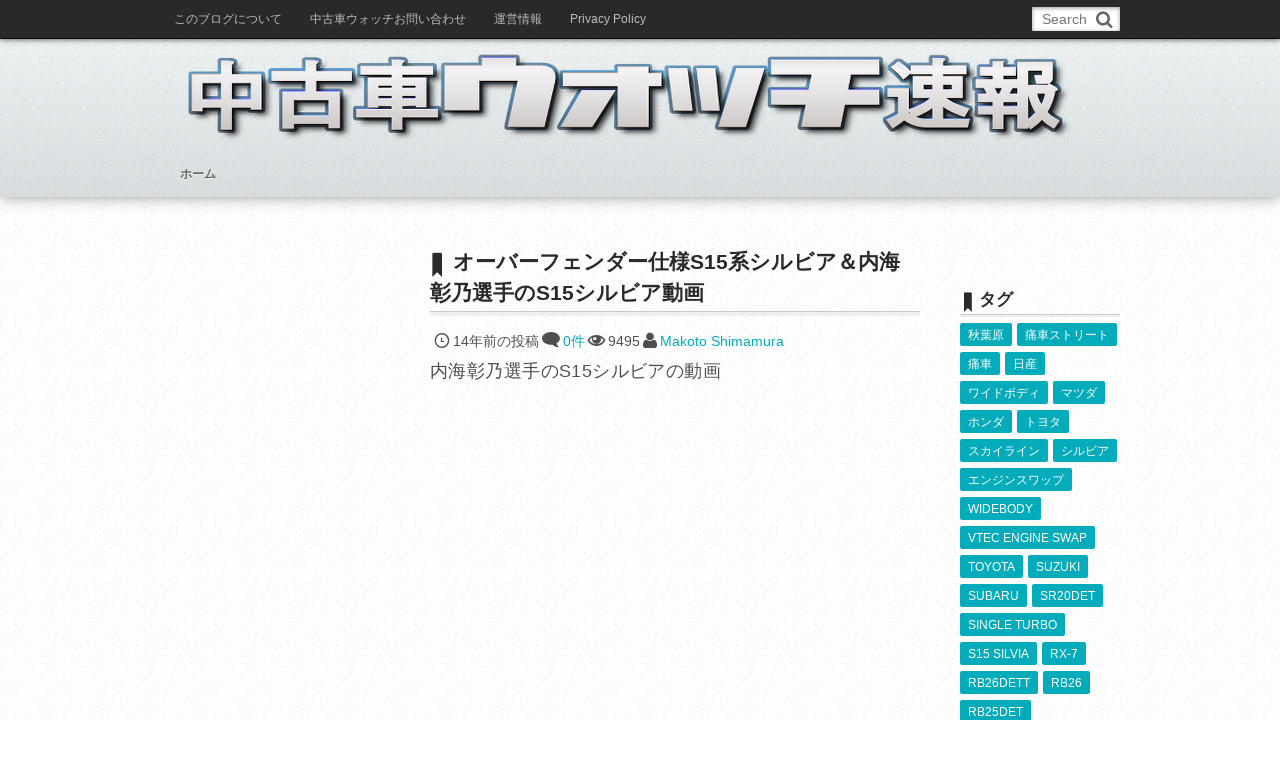

--- FILE ---
content_type: text/html; charset=utf-8
request_url: https://www.google.com/recaptcha/api2/aframe
body_size: 268
content:
<!DOCTYPE HTML><html><head><meta http-equiv="content-type" content="text/html; charset=UTF-8"></head><body><script nonce="Bk2-8Xh8-MCw8JqUdi8PLQ">/** Anti-fraud and anti-abuse applications only. See google.com/recaptcha */ try{var clients={'sodar':'https://pagead2.googlesyndication.com/pagead/sodar?'};window.addEventListener("message",function(a){try{if(a.source===window.parent){var b=JSON.parse(a.data);var c=clients[b['id']];if(c){var d=document.createElement('img');d.src=c+b['params']+'&rc='+(localStorage.getItem("rc::a")?sessionStorage.getItem("rc::b"):"");window.document.body.appendChild(d);sessionStorage.setItem("rc::e",parseInt(sessionStorage.getItem("rc::e")||0)+1);localStorage.setItem("rc::h",'1769711257546');}}}catch(b){}});window.parent.postMessage("_grecaptcha_ready", "*");}catch(b){}</script></body></html>